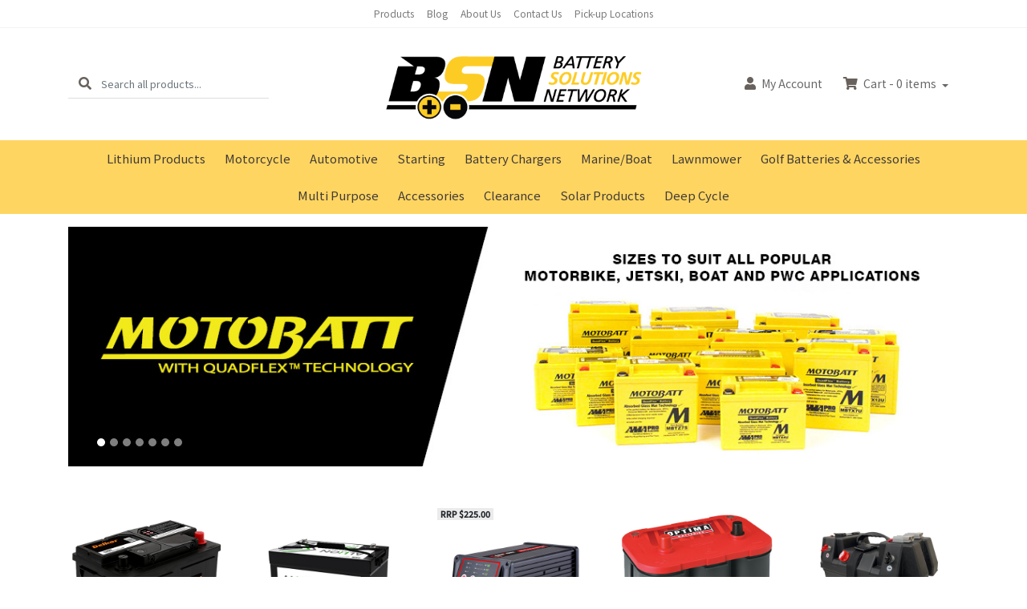

--- FILE ---
content_type: text/html; charset=utf-8
request_url: https://www.batterysolutionsnetwork.com.au/
body_size: 12242
content:
<!DOCTYPE html>
<html lang="en">
<head itemscope itemtype="http://schema.org/WebSite">
	<meta http-equiv="Content-Type" content="text/html; charset=utf-8"/>
<meta http-equiv="x-ua-compatible" content="ie=edge">
<meta name="keywords" content="Home"/>
<meta name="description" content="Buy batteries online. Find Car batteries, Motorcycle batteries, Deep cycle batteries for caravan, RV, Marine batteries &amp; More at affordable prices. Free AU shipping. "/>
<meta name="viewport" content="width=device-width, initial-scale=1, shrink-to-fit=no">
<meta name="csrf-token" content="47839349374755c3f185ba3792121e052e31694d,8488d47193e7550ffe2280bc3979e47e51093c53,1769624005"/>
<meta property="og:image" content="https://www.batterysolutionsnetwork.com.au/assets/website_logo.png"/>
<meta property="og:title" content="BSN - Buy batteries online: Car, Truck, Motorcycle, Deep cycle batteries &amp; More"/>
<meta property="og:site_name" content="BSN"/>
<meta property="og:type" content="website"/>
<meta property="og:url" content="https://www.batterysolutionsnetwork.com.au/"/>
<meta property="og:description" content="Buy batteries online. Find Car batteries, Motorcycle batteries, Deep cycle batteries for caravan, RV, Marine batteries &amp; More at affordable prices. Free AU shipping. "/>
<title itemprop='name'>BSN - Buy batteries online: Car, Truck, Motorcycle, Deep cycle batteries &amp; More</title>
<link rel="canonical" href="https://www.batterysolutionsnetwork.com.au/" itemprop="url"/>
<link rel="shortcut icon" href="/assets/favicon_logo.png?1769490624"/>
<!-- Maropost Assets -->
<link rel="dns-prefetch preconnect" href="//assets.netostatic.com">
<link rel="dns-prefetch" href="//use.fontawesome.com">
<link rel="dns-prefetch" href="//google-analytics.com">
<link rel="stylesheet" type="text/css" href="https://use.fontawesome.com/releases/v5.7.2/css/all.css" media="all"/>
<link rel="stylesheet" type="text/css" href="https://cdn.neto.com.au/assets/neto-cdn/jquery_ui/1.12.1/jquery-ui.min.css" media="all"/>
<!--[if lte IE 8]>
	<script type="text/javascript" src="https://cdn.neto.com.au/assets/neto-cdn/html5shiv/3.7.0/html5shiv.js"></script>
	<script type="text/javascript" src="https://cdn.neto.com.au/assets/neto-cdn/respond.js/1.3.0/respond.min.js"></script>
<![endif]-->
<!-- Begin: Script 100 -->
<!-- Google Tag Manager --> 
<script>(function(w,d,s,l,i){w[l]=w[l]||[];w[l].push({'gtm.start':
new Date().getTime(),event:'gtm.js'});var f=d.getElementsByTagName(s)[0],
j=d.createElement(s),dl=l!='dataLayer'?'&l='+l:'';j.async=true;j.src=
'https://www.googletagmanager.com/gtm.js?id='+i+dl;f.parentNode.insertBefore(j,f);
})(window,document,'script','dataLayer','GTM-TN3JC6F');</script>
<!-- End Google Tag Manager -->

<!-- Global site tag (gtag.js) - Google Ads: 1049122630 -->
<script async src="https://www.googletagmanager.com/gtag/js?id=AW-1049122630"></script>
<script>
  window.dataLayer = window.dataLayer || [];
  function gtag(){dataLayer.push(arguments);}
  gtag('js', new Date());

  gtag('config', 'AW-1049122630');
</script>

<!-- End: Script 100 -->
<!-- Begin: Script 105 -->
<!-- Global site tag (gtag.js) - Google Analytics -->
<script async src="https://www.googletagmanager.com/gtag/js?id=G-54VVLZY2TF"></script>
<script>
  window.dataLayer = window.dataLayer || [];
  function gtag(){dataLayer.push(arguments);}
  gtag('js', new Date());
    gtag('config', 'G-54VVLZY2TF', {
      send_page_view: false
    });
</script>
<!-- End: Script 105 -->


	<link rel="preload" href="/assets/themes/omgpets/css/app.css?1769490624" as="style">
	<link rel="preload" href="/assets/themes/omgpets/css/style.css?1769490624" as="style">
	<link class="theme-selector" rel="stylesheet" href="/assets/themes/omgpets/css/app.css?1769490624" media="all"/>
	<link rel="stylesheet" href="/assets/themes/omgpets/css/style.css?1769490624" media="all"/>
</head>

<body id="n_home" class="n_omgpets">
<a href="#main-content" class="sr-only sr-only-focusable">Skip to main content</a>

<header class="mb-lg-3">
	<section class="header-topbar d-none d-md-block">
					<div class="container">
						<div class="row">
							<div class="col-12">
								<nav class="navbar navbar-default navbar-small navbar-expand-md p-0 text-center" role="navigation" aria-label="Main Menu">
									<div class="collapse navbar-collapse navbar-responsive-collapse">
										<ul class="navbar-nav justify-content-center"><li class="">
												<a href="/products/" class="nav-link ">Products</a>
												</li><li class="">
												<a href="/blog/" class="nav-link ">Blog</a>
												</li><li class="">
												<a href="/about-us/" class="nav-link ">About Us</a>
												</li><li class="">
												<a href="/form/contact-us/" class="nav-link ">Contact Us</a>
												</li><li class="">
												<a href="/store-finder/" class="nav-link ">Pick-up Locations</a>
												</li></ul>
									</div>
								</nav>
							</div>
						</div>
					</div>
				</section>
	<section class="container py-3" aria-label="Header container">
		<div class="row align-items-center">
			<div class="d-none d-lg-block col-lg-4">
				<div class="header-search pt-2 pt-md-0">
					<form name="productsearch" method="get" action="/" role="search" aria-label="Product search">
						<input type="hidden" name="rf" value="kw"/>
						<div class="input-group">
							<div class="input-group-prepend">
								<button type="submit" value="Search" class="btn btn-header" aria-label="Search site"><i class="fa fa-search" aria-hidden="true"></i></button>
							</div>
							<input class="form-control ajax_search border-0 pl-0" value="" id="name_search" autocomplete="off" name="kw" type="search" aria-label="Input search" placeholder="Search all products..."/>
						</div>
					</form>
				</div>
			</div>
			<div class="d-block d-lg-none col-3">
				<button class="navbar-toggler btn btn-header" type="button" data-toggle="collapse" data-target="#navbarMainMenu" aria-controls="navbarMainMenu" aria-expanded="false" aria-label="Toggle navigation">
					<i class="fa fa-bars fa-lg" aria-hidden="true"></i>
				</button>
			</div>
			<div class="col-6 col-sm-6 col-lg-4 wrapper-logo text-center">
				<a href="https://www.batterysolutionsnetwork.com.au" title="BSN">
					<img class="logo" src="/assets/website_logo.png?1769490624" alt="BSN logo"/>
				</a>
			</div>
			<div class="d-block d-lg-none col-3 text-right">
				<a class="navbar-toggler btn btn-header" href="https://www.batterysolutionsnetwork.com.au/_mycart?tkn=cart&ts=1769624005172478" aria-label="Shopping cart">
					<i class="fa fa-shopping-cart fa-lg pl-0" aria-hidden="true"></i>
					<span class="cart-count" rel="a2c_item_count">0</span>
				</a>
			</div>
			<div class="d-none d-lg-flex col-lg-4 justify-content-end">
				<a href="https://www.batterysolutionsnetwork.com.au/_myacct" role="button" class="btn btn-header" aria-label="Account"><i class="fa fa-user mr-1"></i> <span class="d-none d-lg-inline">My </span> Account</a>
				<div id="header-cart">
					<button type="button" class="btn btn-header dropdown-toggle" data-toggle="dropdown" aria-haspopup="true" aria-expanded="false" aria-label="Shopping cart dropdown">
						<i class="fa fa-shopping-cart mr-1" aria-hidden="true"></i> Cart - <span rel="a2c_item_count" class="cart-count">0</span> items
					</button>
					<ul class="dropdown-menu dropdown-menu-right float-right">
						<li class="box" id="neto-dropdown">
							<div class="body" id="cartcontents"></div>
							<div class="footer"></div>
						</li>
					</ul>
				</div>
			</div>
		</div>
	</section>
	<section class="header-menu">
		<nav class="container navbar navbar-expand-lg py-0">
			<div class="collapse navbar-collapse" id="navbarMainMenu">
				<div class="header-search d-block d-lg-none mb-2">
					<form name="productsearch" method="get" action="/" role="search" aria-label="Product search">
						<input type="hidden" name="rf" value="kw"/>
						<div class="input-group">
							<div class="input-group-prepend">
								<button type="submit" value="Search" class="btn btn-dark" aria-label="Search site"><i class="fa fa-search" aria-hidden="true"></i></button>
							</div>
							<input class="form-control ajax_search" value="" id="name_search" autocomplete="off" name="kw" type="search" aria-label="Input search" placeholder="Search all products..."/>
						</div>
					</form>
				</div>

				<ul class="lvl1 navbar-desktop navbar-nav navbar-default flex-wrap d-none d-lg-flex justify-content-center" role="navigation" aria-label="Main menu"><li class="nav-item">
									<a href="https://www.batterysolutionsnetwork.com.au/lithium/" class="nav-link">Lithium Products</a>
								</li>
							<li class="nav-item">
									<a href="https://www.batterysolutionsnetwork.com.au/motorcycle/" class="nav-link">Motorcycle</a>
								</li>
							<li class="nav-item">
									<a href="https://www.batterysolutionsnetwork.com.au/automotive/" class="nav-link">Automotive</a>
								</li>
							<li class="nav-item">
									<a href="https://www.batterysolutionsnetwork.com.au/starting/" class="nav-link">Starting</a>
								</li>
							<li class="nav-item">
									<a href="https://www.batterysolutionsnetwork.com.au/charger/" class="nav-link">Battery Chargers</a>
								</li>
							<li class="nav-item">
									<a href="https://www.batterysolutionsnetwork.com.au/marine-boat-batteries/" class="nav-link">Marine/Boat</a>
								</li>
							<li class="nav-item">
									<a href="https://www.batterysolutionsnetwork.com.au/lawnmower-batteries/" class="nav-link">Lawnmower</a>
								</li>
							<li class="nav-item">
									<a href="https://www.batterysolutionsnetwork.com.au/golf-batteries-accessories/" class="nav-link">Golf Batteries & Accessories</a>
								</li>
							<li class="nav-item">
									<a href="https://www.batterysolutionsnetwork.com.au/multi-purpose/" class="nav-link">Multi Purpose</a>
								</li>
							<li class="nav-item">
									<a href="https://www.batterysolutionsnetwork.com.au/accessory/" class="nav-link">Accessories </a>
								</li>
							<li class="nav-item">
									<a href="https://www.batterysolutionsnetwork.com.au/clearance/" class="nav-link">Clearance</a>
								</li>
							<li class="nav-item">
									<a href="https://www.batterysolutionsnetwork.com.au/solar/" class="nav-link">Solar Products</a>
								</li>
							<li class="nav-item">
									<a href="https://www.batterysolutionsnetwork.com.au/deep-cycle/" class="nav-link">Deep Cycle</a>
								</li>
							</ul>
				<ul class="lvl1 navbar-mobile navbar-nav navbar-default flex-wrap d-lg-none" role="navigation" aria-label="Main menu"><li class="nav-item">
									<a href="https://www.batterysolutionsnetwork.com.au/lithium/" class="nav-link">Lithium Products</a>
								</li>
							<li class="nav-item">
									<a href="https://www.batterysolutionsnetwork.com.au/motorcycle/" class="nav-link">Motorcycle</a>
								</li>
							<li class="nav-item">
									<a href="https://www.batterysolutionsnetwork.com.au/automotive/" class="nav-link">Automotive</a>
								</li>
							<li class="nav-item">
									<a href="https://www.batterysolutionsnetwork.com.au/starting/" class="nav-link">Starting</a>
								</li>
							<li class="nav-item">
									<a href="https://www.batterysolutionsnetwork.com.au/charger/" class="nav-link">Battery Chargers</a>
								</li>
							<li class="nav-item">
									<a href="https://www.batterysolutionsnetwork.com.au/marine-boat-batteries/" class="nav-link">Marine/Boat</a>
								</li>
							<li class="nav-item">
									<a href="https://www.batterysolutionsnetwork.com.au/lawnmower-batteries/" class="nav-link">Lawnmower</a>
								</li>
							<li class="nav-item">
									<a href="https://www.batterysolutionsnetwork.com.au/golf-batteries-accessories/" class="nav-link">Golf Batteries & Accessories</a>
								</li>
							<li class="nav-item">
									<a href="https://www.batterysolutionsnetwork.com.au/multi-purpose/" class="nav-link">Multi Purpose</a>
								</li>
							<li class="nav-item">
									<a href="https://www.batterysolutionsnetwork.com.au/accessory/" class="nav-link">Accessories </a>
								</li>
							<li class="nav-item">
									<a href="https://www.batterysolutionsnetwork.com.au/clearance/" class="nav-link">Clearance</a>
								</li>
							<li class="nav-item">
									<a href="https://www.batterysolutionsnetwork.com.au/solar/" class="nav-link">Solar Products</a>
								</li>
							<li class="nav-item">
									<a href="https://www.batterysolutionsnetwork.com.au/deep-cycle/" class="nav-link">Deep Cycle</a>
								</li>
							</ul>
				</div>
		</nav>
	</section>
</header>
<div id="main-content" class="container" role="main">
	<div class="row"><div class="col-12">
	<section id="homepageCarousel" class="mb-5 carousel slide" data-ride="carousel" aria-label="Banner images">
					<div class="carousel-inner"><div id="0" class="carousel-item active">
	<a href="/brand/motobatt/">
		<img src="/assets/marketing/63.jpg?1586242515" class="d-block w-100" alt="" />
		</a>
</div>

<div id="1" class="carousel-item ">
	<a href="/brand/optima/">
		<img src="/assets/marketing/64.jpg?1586242551" class="d-block w-100" alt="" />
		</a>
</div>

<div id="2" class="carousel-item ">
	<a href="/brand/predator-agm/">
		<img src="/assets/marketing/66.jpg?1586242874" class="d-block w-100" alt="" />
		</a>
</div>

<div id="3" class="carousel-item ">
	<a href="/brand/predator-motorcycle/">
		<img src="/assets/marketing/68.jpg?1586242997" class="d-block w-100" alt="" />
		</a>
</div>

<div id="4" class="carousel-item ">
	<a href="/lithium/">
		<img src="/assets/marketing/69.jpg?1626071784" class="d-block w-100" alt="" />
		</a>
</div>

<div id="5" class="carousel-item ">
	<a href="/starting/">
		<img src="/assets/marketing/76.jpg?1685668250" class="d-block w-100" alt="" />
		</a>
</div>

<div id="6" class="carousel-item ">
	<a href="/brand/ozcharge/">
		<img src="/assets/marketing/78.jpg?1768279156" class="d-block w-100" alt="" />
		</a>
</div>

</div>
					<ol class="carousel-indicators">
							<li data-target="#homepageCarousel" data-slide-to="0" class="active"></li><li data-target="#homepageCarousel" data-slide-to="1" ></li><li data-target="#homepageCarousel" data-slide-to="2" ></li><li data-target="#homepageCarousel" data-slide-to="3" ></li><li data-target="#homepageCarousel" data-slide-to="4" ></li><li data-target="#homepageCarousel" data-slide-to="5" ></li><li data-target="#homepageCarousel" data-slide-to="6" ></li>
						</ol>
					</section>

		<h2 class="sr-only">Featured products</h2>
				<section class="row products-row" aria-label="Featured Products"><article class="col-6 col-lg-4 col-xl-3 pb-4" role="article" aria-label="Product thumbnail">
	<div class="card thumbnail grid card-body" itemscope itemtype="http://schema.org/Product">
		<meta itemprop="brand" content="Delkor"/>
		<meta itemprop="mpn" content="57030"/>
		<div class="thumbnail-image mb-2">
			<img src="/assets/thumbL/57030.png?20250220141708" itemprop="image" class="product-image img-fluid" alt="Delkor 57030 Calcium Battery DIN66" rel="itmimg57030">
			<!-- Purchase Logic -->
			<div class="d-none d-xl-block">
				<form class="form-inline buying-options">
					<input type="hidden" id="skuqhUSP57030" name="skuqhUSP57030" value="57030">
					<input type="hidden" id="modelqhUSP57030" name="modelqhUSP57030" value="Delkor 57030 Calcium Battery DIN66">
					<input type="hidden" id="thumbqhUSP57030" name="thumbqhUSP57030" value="/assets/thumb/57030.png?20250220141708">
					<input type="hidden" id="qtyqhUSP57030" name="qtyqhUSP57030" value="1" class="input-tiny">
					<button type="button" title="Add Delkor 57030 Calcium Battery DIN66 to Cart" class="addtocart btn-primary btn btn-block btn-loads" rel="qhUSP57030" data-loading-text="<i class='fa fa-spinner fa-spin' style='font-size: 14px'></i>">Add to Cart</button>
					</form>
			
			</div>
		</div>
		<p class="card-title h4" itemprop="name"><a href="https://www.batterysolutionsnetwork.com.au/delkor-57030-calcium-battery-din66">Delkor 57030 Calcium Battery DIN66</a></p>
		<p class="price mb-0" itemprop="offers" itemscope itemtype="http://schema.org/Offer" aria-label="Delkor 57030 Calcium Battery DIN66 price">
			<span itemprop="price" content="242.95">$242.95</span>
			<meta itemprop="priceCurrency" content="AUD">
		</p>
		<div class="d-xl-none mt-2">
			<form class="form-inline buying-options">
					<input type="hidden" id="skuqhUSP57030" name="skuqhUSP57030" value="57030">
					<input type="hidden" id="modelqhUSP57030" name="modelqhUSP57030" value="Delkor 57030 Calcium Battery DIN66">
					<input type="hidden" id="thumbqhUSP57030" name="thumbqhUSP57030" value="/assets/thumb/57030.png?20250220141708">
					<input type="hidden" id="qtyqhUSP57030" name="qtyqhUSP57030" value="1" class="input-tiny">
					<button type="button" title="Add Delkor 57030 Calcium Battery DIN66 to Cart" class="addtocart btn-primary btn btn-block btn-loads" rel="qhUSP57030" data-loading-text="<i class='fa fa-spinner fa-spin' style='font-size: 14px'></i>">Add to Cart</button>
					</form>
			
		</div>
		<!-- Begin: Script 105 -->
<div
    class="ga4-product"
    data-id="57030"
    data-name="Delkor 57030 Calcium Battery DIN66"
    data-index="1"
    data-listname="Home"
    data-affiliation="BSN"
    data-brand="Delkor"
    data-category="Home"
    data-price="242.95"
    data-currency="AUD"
    data-url="https://www.batterysolutionsnetwork.com.au/delkor-57030-calcium-battery-din66"
>
</div>
<!-- End: Script 105 -->
<!-- /Purchase Logic -->
		<div class="savings-container">
			</div>
	</div>
</article>
<article class="col-6 col-lg-4 col-xl-3 pb-4" role="article" aria-label="Product thumbnail">
	<div class="card thumbnail grid card-body" itemscope itemtype="http://schema.org/Product">
		<meta itemprop="brand" content="ALLiON"/>
		<meta itemprop="mpn" content="AL12105BT"/>
		<div class="thumbnail-image mb-2">
			<img src="/assets/thumbL/AL12105BT.jpg?20210505145430" itemprop="image" class="product-image img-fluid" alt="Lithium 105Ah 12V LiFePo4 ALLiON Battery  - AL12105BT" rel="itmimgAL12105BT">
			<!-- Purchase Logic -->
			<div class="d-none d-xl-block">
				<form class="form-inline buying-options">
					<input type="hidden" id="skuKbsKVAL12105BT" name="skuKbsKVAL12105BT" value="AL12105BT">
					<input type="hidden" id="modelKbsKVAL12105BT" name="modelKbsKVAL12105BT" value="Lithium 105Ah 12V LiFePo4 ALLiON Battery  - AL12105BT">
					<input type="hidden" id="thumbKbsKVAL12105BT" name="thumbKbsKVAL12105BT" value="/assets/thumb/AL12105BT.jpg?20210505145430">
					<input type="hidden" id="qtyKbsKVAL12105BT" name="qtyKbsKVAL12105BT" value="1" class="input-tiny">
					<button type="button" title="Add Lithium 105Ah 12V LiFePo4 ALLiON Battery  - AL12105BT to Cart" class="addtocart btn-primary btn btn-block btn-loads" rel="KbsKVAL12105BT" data-loading-text="<i class='fa fa-spinner fa-spin' style='font-size: 14px'></i>">Add to Cart</button>
					</form>
			
			</div>
		</div>
		<p class="card-title h4" itemprop="name"><a href="https://www.batterysolutionsnetwork.com.au/allion-12v-105ah-lifepo4-battery-al12105bt">Lithium 105Ah 12V LiFePo4 ALLiON Battery  - AL12105BT</a></p>
		<p class="price mb-0" itemprop="offers" itemscope itemtype="http://schema.org/Offer" aria-label="Lithium 105Ah 12V LiFePo4 ALLiON Battery  - AL12105BT price">
			<span itemprop="price" content="1294.31">$1,294.31</span>
			<meta itemprop="priceCurrency" content="AUD">
		</p>
		<div class="d-xl-none mt-2">
			<form class="form-inline buying-options">
					<input type="hidden" id="skuKbsKVAL12105BT" name="skuKbsKVAL12105BT" value="AL12105BT">
					<input type="hidden" id="modelKbsKVAL12105BT" name="modelKbsKVAL12105BT" value="Lithium 105Ah 12V LiFePo4 ALLiON Battery  - AL12105BT">
					<input type="hidden" id="thumbKbsKVAL12105BT" name="thumbKbsKVAL12105BT" value="/assets/thumb/AL12105BT.jpg?20210505145430">
					<input type="hidden" id="qtyKbsKVAL12105BT" name="qtyKbsKVAL12105BT" value="1" class="input-tiny">
					<button type="button" title="Add Lithium 105Ah 12V LiFePo4 ALLiON Battery  - AL12105BT to Cart" class="addtocart btn-primary btn btn-block btn-loads" rel="KbsKVAL12105BT" data-loading-text="<i class='fa fa-spinner fa-spin' style='font-size: 14px'></i>">Add to Cart</button>
					</form>
			
		</div>
		<!-- Begin: Script 105 -->
<div
    class="ga4-product"
    data-id="AL12105BT"
    data-name="Lithium 105Ah 12V LiFePo4 ALLiON Battery  - AL12105BT"
    data-index="1"
    data-listname=""
    data-affiliation="BSN"
    data-brand="ALLiON"
    data-category=""
    data-price="1294.31"
    data-currency="AUD"
    data-url="https://www.batterysolutionsnetwork.com.au/allion-12v-105ah-lifepo4-battery-al12105bt"
>
</div>
<!-- End: Script 105 -->
<!-- /Purchase Logic -->
		<div class="savings-container">
			</div>
	</div>
</article>
<article class="col-6 col-lg-4 col-xl-3 pb-4" role="article" aria-label="Product thumbnail">
	<div class="card thumbnail grid card-body" itemscope itemtype="http://schema.org/Product">
		<meta itemprop="brand" content="HardCore"/>
		<meta itemprop="mpn" content="SX2000"/>
		<div class="thumbnail-image mb-2">
			<img src="/assets/thumbL/SX2000.jpg?20200612030625" itemprop="image" class="product-image img-fluid" alt="Hardcore SX2000 20A Battery Charger" rel="itmimgSX2000">
			<!-- Purchase Logic -->
			<div class="d-none d-xl-block">
				<form class="form-inline buying-options">
					<input type="hidden" id="skuYmwSbSX2000" name="skuYmwSbSX2000" value="SX2000">
					<input type="hidden" id="modelYmwSbSX2000" name="modelYmwSbSX2000" value="Hardcore SX2000 20A Battery Charger">
					<input type="hidden" id="thumbYmwSbSX2000" name="thumbYmwSbSX2000" value="/assets/thumb/SX2000.jpg?20200612030625">
					<input type="hidden" id="qtyYmwSbSX2000" name="qtyYmwSbSX2000" value="1" class="input-tiny">
					<button type="button" title="Add Hardcore SX2000 20A Battery Charger to Cart" class="addtocart btn-primary btn btn-block btn-loads" rel="YmwSbSX2000" data-loading-text="<i class='fa fa-spinner fa-spin' style='font-size: 14px'></i>">Add to Cart</button>
					</form>
			
			</div>
		</div>
		<p class="card-title h4" itemprop="name"><a href="https://www.batterysolutionsnetwork.com.au/hardcore-sx2000-20a-battery-charger">Hardcore SX2000 20A Battery Charger</a></p>
		<p class="price mb-0" itemprop="offers" itemscope itemtype="http://schema.org/Offer" aria-label="Hardcore SX2000 20A Battery Charger price">
			<span itemprop="price" content="180">$180.00</span>
			<meta itemprop="priceCurrency" content="AUD">
		</p>
		<div class="d-xl-none mt-2">
			<form class="form-inline buying-options">
					<input type="hidden" id="skuYmwSbSX2000" name="skuYmwSbSX2000" value="SX2000">
					<input type="hidden" id="modelYmwSbSX2000" name="modelYmwSbSX2000" value="Hardcore SX2000 20A Battery Charger">
					<input type="hidden" id="thumbYmwSbSX2000" name="thumbYmwSbSX2000" value="/assets/thumb/SX2000.jpg?20200612030625">
					<input type="hidden" id="qtyYmwSbSX2000" name="qtyYmwSbSX2000" value="1" class="input-tiny">
					<button type="button" title="Add Hardcore SX2000 20A Battery Charger to Cart" class="addtocart btn-primary btn btn-block btn-loads" rel="YmwSbSX2000" data-loading-text="<i class='fa fa-spinner fa-spin' style='font-size: 14px'></i>">Add to Cart</button>
					</form>
			
		</div>
		<!-- Begin: Script 105 -->
<div
    class="ga4-product"
    data-id="SX2000"
    data-name="Hardcore SX2000 20A Battery Charger"
    data-index="3"
    data-listname="Home"
    data-affiliation="BSN"
    data-brand="HardCore"
    data-category="Home"
    data-price="180"
    data-currency="AUD"
    data-url="https://www.batterysolutionsnetwork.com.au/hardcore-sx2000-20a-battery-charger"
>
</div>
<!-- End: Script 105 -->
<!-- /Purchase Logic -->
		<div class="savings-container">
			<span class="badge badge-secondary">RRP $225.00</span>
			</div>
	</div>
</article>
<article class="col-6 col-lg-4 col-xl-3 pb-4" role="article" aria-label="Product thumbnail">
	<div class="card thumbnail grid card-body" itemscope itemtype="http://schema.org/Product">
		<meta itemprop="brand" content="Optima"/>
		<meta itemprop="mpn" content="8002-250"/>
		<div class="thumbnail-image mb-2">
			<img src="/assets/thumbL/8002-250.jpg?20210210091321" itemprop="image" class="product-image img-fluid" alt="Optima 34 Redtop Starting Battery - 8002-250" rel="itmimg8002-250">
			<!-- Purchase Logic -->
			<div class="d-none d-xl-block">
				<form class="form-inline buying-options">
					<input type="hidden" id="skudZZrq8002-250" name="skudZZrq8002-250" value="8002-250">
					<input type="hidden" id="modeldZZrq8002-250" name="modeldZZrq8002-250" value="Optima 34 Redtop Starting Battery - 8002-250">
					<input type="hidden" id="thumbdZZrq8002-250" name="thumbdZZrq8002-250" value="/assets/thumb/8002-250.jpg?20210210091321">
					<input type="hidden" id="qtydZZrq8002-250" name="qtydZZrq8002-250" value="1" class="input-tiny">
					<button type="button" title="Add Optima 34 Redtop Starting Battery - 8002-250 to Cart" class="addtocart btn-primary btn btn-block btn-loads" rel="dZZrq8002-250" data-loading-text="<i class='fa fa-spinner fa-spin' style='font-size: 14px'></i>">Add to Cart</button>
					</form>
			
			</div>
		</div>
		<p class="card-title h4" itemprop="name"><a href="https://www.batterysolutionsnetwork.com.au/optima-34-redtop-starting-battery-8002-250">Optima 34 Redtop Starting Battery - 8002-250</a></p>
		<p class="price mb-0" itemprop="offers" itemscope itemtype="http://schema.org/Offer" aria-label="Optima 34 Redtop Starting Battery - 8002-250 price">
			<span itemprop="price" content="437.48">$437.48</span>
			<meta itemprop="priceCurrency" content="AUD">
		</p>
		<div class="d-xl-none mt-2">
			<form class="form-inline buying-options">
					<input type="hidden" id="skudZZrq8002-250" name="skudZZrq8002-250" value="8002-250">
					<input type="hidden" id="modeldZZrq8002-250" name="modeldZZrq8002-250" value="Optima 34 Redtop Starting Battery - 8002-250">
					<input type="hidden" id="thumbdZZrq8002-250" name="thumbdZZrq8002-250" value="/assets/thumb/8002-250.jpg?20210210091321">
					<input type="hidden" id="qtydZZrq8002-250" name="qtydZZrq8002-250" value="1" class="input-tiny">
					<button type="button" title="Add Optima 34 Redtop Starting Battery - 8002-250 to Cart" class="addtocart btn-primary btn btn-block btn-loads" rel="dZZrq8002-250" data-loading-text="<i class='fa fa-spinner fa-spin' style='font-size: 14px'></i>">Add to Cart</button>
					</form>
			
		</div>
		<!-- Begin: Script 105 -->
<div
    class="ga4-product"
    data-id="8002-250"
    data-name="Optima 34 Redtop Starting Battery - 8002-250"
    data-index="16"
    data-listname="Starting"
    data-affiliation="BSN"
    data-brand="Optima"
    data-category="Starting"
    data-price="437.48"
    data-currency="AUD"
    data-url="https://www.batterysolutionsnetwork.com.au/optima-34-redtop-starting-battery-8002-250"
>
</div>
<!-- End: Script 105 -->
<!-- /Purchase Logic -->
		<div class="savings-container">
			</div>
	</div>
</article>
<article class="col-6 col-lg-4 col-xl-3 pb-4" role="article" aria-label="Product thumbnail">
	<div class="card thumbnail grid card-body" itemscope itemtype="http://schema.org/Product">
		<meta itemprop="brand" content="Redmax"/>
		<meta itemprop="mpn" content="RM9013-A"/>
		<div class="thumbnail-image mb-2">
			<img src="/assets/thumbL/RM9013-A.png?20250327150327" itemprop="image" class="product-image img-fluid" alt="REDMAX Power Boss RM9013-A" rel="itmimgRM9013-A">
			<!-- Purchase Logic -->
			<div class="d-none d-xl-block">
				<form class="form-inline buying-options">
					<input type="hidden" id="sku4ZE50RM9013-A" name="sku4ZE50RM9013-A" value="RM9013-A">
					<input type="hidden" id="model4ZE50RM9013-A" name="model4ZE50RM9013-A" value="REDMAX Power Boss RM9013-A">
					<input type="hidden" id="thumb4ZE50RM9013-A" name="thumb4ZE50RM9013-A" value="/assets/thumb/RM9013-A.png?20250327150327">
					<input type="hidden" id="qty4ZE50RM9013-A" name="qty4ZE50RM9013-A" value="1" class="input-tiny">
					<button type="button" title="Add REDMAX Power Boss RM9013-A to Cart" class="addtocart btn-primary btn btn-block btn-loads" rel="4ZE50RM9013-A" data-loading-text="<i class='fa fa-spinner fa-spin' style='font-size: 14px'></i>">Add to Cart</button>
					</form>
			
			</div>
		</div>
		<p class="card-title h4" itemprop="name"><a href="https://www.batterysolutionsnetwork.com.au/redmax-power-boss-rm9013-a">REDMAX Power Boss RM9013-A</a></p>
		<p class="price mb-0" itemprop="offers" itemscope itemtype="http://schema.org/Offer" aria-label="REDMAX Power Boss RM9013-A price">
			<span itemprop="price" content="190">$190.00</span>
			<meta itemprop="priceCurrency" content="AUD">
		</p>
		<div class="d-xl-none mt-2">
			<form class="form-inline buying-options">
					<input type="hidden" id="sku4ZE50RM9013-A" name="sku4ZE50RM9013-A" value="RM9013-A">
					<input type="hidden" id="model4ZE50RM9013-A" name="model4ZE50RM9013-A" value="REDMAX Power Boss RM9013-A">
					<input type="hidden" id="thumb4ZE50RM9013-A" name="thumb4ZE50RM9013-A" value="/assets/thumb/RM9013-A.png?20250327150327">
					<input type="hidden" id="qty4ZE50RM9013-A" name="qty4ZE50RM9013-A" value="1" class="input-tiny">
					<button type="button" title="Add REDMAX Power Boss RM9013-A to Cart" class="addtocart btn-primary btn btn-block btn-loads" rel="4ZE50RM9013-A" data-loading-text="<i class='fa fa-spinner fa-spin' style='font-size: 14px'></i>">Add to Cart</button>
					</form>
			
		</div>
		<!-- Begin: Script 105 -->
<div
    class="ga4-product"
    data-id="RM9013-A"
    data-name="REDMAX Power Boss RM9013-A"
    data-index="5"
    data-listname="Home"
    data-affiliation="BSN"
    data-brand="Redmax"
    data-category="Home"
    data-price="190"
    data-currency="AUD"
    data-url="https://www.batterysolutionsnetwork.com.au/redmax-power-boss-rm9013-a"
>
</div>
<!-- End: Script 105 -->
<!-- /Purchase Logic -->
		<div class="savings-container">
			</div>
	</div>
</article>
<article class="col-6 col-lg-4 col-xl-3 pb-4" role="article" aria-label="Product thumbnail">
	<div class="card thumbnail grid card-body" itemscope itemtype="http://schema.org/Product">
		<meta itemprop="brand" content="Delkor"/>
		<meta itemprop="mpn" content="M24"/>
		<div class="thumbnail-image mb-2">
			<img src="/assets/thumbL/M24.png?20250220142522" itemprop="image" class="product-image img-fluid" alt="Marine battery M24 Delkor 82Ah" rel="itmimgM24">
			<!-- Purchase Logic -->
			<div class="d-none d-xl-block">
				<form class="form-inline buying-options">
					<input type="hidden" id="skuGzNtIM24" name="skuGzNtIM24" value="M24">
					<input type="hidden" id="modelGzNtIM24" name="modelGzNtIM24" value="Marine battery M24 Delkor 82Ah">
					<input type="hidden" id="thumbGzNtIM24" name="thumbGzNtIM24" value="/assets/thumb/M24.png?20250220142522">
					<input type="hidden" id="qtyGzNtIM24" name="qtyGzNtIM24" value="1" class="input-tiny">
					<button type="button" title="Add Marine battery M24 Delkor 82Ah to Cart" class="addtocart btn-primary btn btn-block btn-loads" rel="GzNtIM24" data-loading-text="<i class='fa fa-spinner fa-spin' style='font-size: 14px'></i>">Add to Cart</button>
					</form>
			
			</div>
		</div>
		<p class="card-title h4" itemprop="name"><a href="https://www.batterysolutionsnetwork.com.au/marine-battery-m24-delkor-82ah">Marine battery M24 Delkor 82Ah</a></p>
		<p class="price mb-0" itemprop="offers" itemscope itemtype="http://schema.org/Offer" aria-label="Marine battery M24 Delkor 82Ah price">
			<span itemprop="price" content="264.1">$264.10</span>
			<meta itemprop="priceCurrency" content="AUD">
		</p>
		<div class="d-xl-none mt-2">
			<form class="form-inline buying-options">
					<input type="hidden" id="skuGzNtIM24" name="skuGzNtIM24" value="M24">
					<input type="hidden" id="modelGzNtIM24" name="modelGzNtIM24" value="Marine battery M24 Delkor 82Ah">
					<input type="hidden" id="thumbGzNtIM24" name="thumbGzNtIM24" value="/assets/thumb/M24.png?20250220142522">
					<input type="hidden" id="qtyGzNtIM24" name="qtyGzNtIM24" value="1" class="input-tiny">
					<button type="button" title="Add Marine battery M24 Delkor 82Ah to Cart" class="addtocart btn-primary btn btn-block btn-loads" rel="GzNtIM24" data-loading-text="<i class='fa fa-spinner fa-spin' style='font-size: 14px'></i>">Add to Cart</button>
					</form>
			
		</div>
		<!-- Begin: Script 105 -->
<div
    class="ga4-product"
    data-id="M24"
    data-name="Marine battery M24 Delkor 82Ah"
    data-index="4"
    data-listname="Automotive"
    data-affiliation="BSN"
    data-brand="Delkor"
    data-category="Automotive"
    data-price="264.1"
    data-currency="AUD"
    data-url="https://www.batterysolutionsnetwork.com.au/marine-battery-m24-delkor-82ah"
>
</div>
<!-- End: Script 105 -->
<!-- /Purchase Logic -->
		<div class="savings-container">
			<span class="badge badge-secondary">RRP $293.44</span>
			</div>
	</div>
</article>
<article class="col-6 col-lg-4 col-xl-3 pb-4" role="article" aria-label="Product thumbnail">
	<div class="card thumbnail grid card-body" itemscope itemtype="http://schema.org/Product">
		<meta itemprop="brand" content="OzCharge"/>
		<meta itemprop="mpn" content="OC-PRO2500L"/>
		<div class="thumbnail-image mb-2">
			<img src="/assets/thumbL/OC-PRO2500L.png?20220927151206" itemprop="image" class="product-image img-fluid" alt="Lithium Pro Series 12V 25A OzCharge Battery Charger" rel="itmimgOC-PRO2500L">
			<!-- Purchase Logic -->
			<div class="d-none d-xl-block">
				<form class="form-inline buying-options">
					<input type="hidden" id="skuMdarVOC-PRO2500L" name="skuMdarVOC-PRO2500L" value="OC-PRO2500L">
					<input type="hidden" id="modelMdarVOC-PRO2500L" name="modelMdarVOC-PRO2500L" value="Lithium Pro Series 12V 25A OzCharge Battery Charger">
					<input type="hidden" id="thumbMdarVOC-PRO2500L" name="thumbMdarVOC-PRO2500L" value="/assets/thumb/OC-PRO2500L.png?20220927151206">
					<input type="hidden" id="qtyMdarVOC-PRO2500L" name="qtyMdarVOC-PRO2500L" value="1" class="input-tiny">
					<button type="button" title="Add Lithium Pro Series 12V 25A OzCharge Battery Charger to Cart" class="addtocart btn-primary btn btn-block btn-loads" rel="MdarVOC-PRO2500L" data-loading-text="<i class='fa fa-spinner fa-spin' style='font-size: 14px'></i>">Add to Cart</button>
					</form>
			
			</div>
		</div>
		<p class="card-title h4" itemprop="name"><a href="https://www.batterysolutionsnetwork.com.au/ozcharge-pro-series-12v-25a-lithium-battery-charge">Lithium Pro Series 12V 25A OzCharge Battery Charger</a></p>
		<p class="price mb-0" itemprop="offers" itemscope itemtype="http://schema.org/Offer" aria-label="Lithium Pro Series 12V 25A OzCharge Battery Charger price">
			<span itemprop="price" content="439.4">$439.40</span>
			<meta itemprop="priceCurrency" content="AUD">
		</p>
		<div class="d-xl-none mt-2">
			<form class="form-inline buying-options">
					<input type="hidden" id="skuMdarVOC-PRO2500L" name="skuMdarVOC-PRO2500L" value="OC-PRO2500L">
					<input type="hidden" id="modelMdarVOC-PRO2500L" name="modelMdarVOC-PRO2500L" value="Lithium Pro Series 12V 25A OzCharge Battery Charger">
					<input type="hidden" id="thumbMdarVOC-PRO2500L" name="thumbMdarVOC-PRO2500L" value="/assets/thumb/OC-PRO2500L.png?20220927151206">
					<input type="hidden" id="qtyMdarVOC-PRO2500L" name="qtyMdarVOC-PRO2500L" value="1" class="input-tiny">
					<button type="button" title="Add Lithium Pro Series 12V 25A OzCharge Battery Charger to Cart" class="addtocart btn-primary btn btn-block btn-loads" rel="MdarVOC-PRO2500L" data-loading-text="<i class='fa fa-spinner fa-spin' style='font-size: 14px'></i>">Add to Cart</button>
					</form>
			
		</div>
		<!-- Begin: Script 105 -->
<div
    class="ga4-product"
    data-id="OC-PRO2500L"
    data-name="Lithium Pro Series 12V 25A OzCharge Battery Charger"
    data-index="7"
    data-listname="Home"
    data-affiliation="BSN"
    data-brand="OzCharge"
    data-category="Home"
    data-price="439.4"
    data-currency="AUD"
    data-url="https://www.batterysolutionsnetwork.com.au/ozcharge-pro-series-12v-25a-lithium-battery-charge"
>
</div>
<!-- End: Script 105 -->
<!-- /Purchase Logic -->
		<div class="savings-container">
			</div>
	</div>
</article>
<article class="col-6 col-lg-4 col-xl-3 pb-4" role="article" aria-label="Product thumbnail">
	<div class="card thumbnail grid card-body" itemscope itemtype="http://schema.org/Product">
		<meta itemprop="brand" content="Delkor"/>
		<meta itemprop="mpn" content="LN6605901095"/>
		<div class="thumbnail-image mb-2">
			<img src="/assets/thumbL/LN6605901095.png?20250220142418" itemprop="image" class="product-image img-fluid" alt="Delkor LN6 AGM Stop-Start Battery LN6605901095 DIN100" rel="itmimgLN6605901095">
			<!-- Purchase Logic -->
			<div class="d-none d-xl-block">
				<form class="form-inline buying-options">
					<input type="hidden" id="skurVpO0LN6605901095" name="skurVpO0LN6605901095" value="LN6605901095">
					<input type="hidden" id="modelrVpO0LN6605901095" name="modelrVpO0LN6605901095" value="Delkor LN6 AGM Stop-Start Battery LN6605901095 DIN100">
					<input type="hidden" id="thumbrVpO0LN6605901095" name="thumbrVpO0LN6605901095" value="/assets/thumb/LN6605901095.png?20250220142418">
					<input type="hidden" id="qtyrVpO0LN6605901095" name="qtyrVpO0LN6605901095" value="1" class="input-tiny">
					<button type="button" title="Add Delkor LN6 AGM Stop-Start Battery LN6605901095 DIN100 to Cart" class="addtocart btn-primary btn btn-block btn-loads" rel="rVpO0LN6605901095" data-loading-text="<i class='fa fa-spinner fa-spin' style='font-size: 14px'></i>">Add to Cart</button>
					</form>
			
			</div>
		</div>
		<p class="card-title h4" itemprop="name"><a href="https://www.batterysolutionsnetwork.com.au/delkor-ln6-agm-stop-start-battery-ln6605901095-din">Delkor LN6 AGM Stop-Start Battery LN6605901095 DIN100</a></p>
		<p class="price mb-0" itemprop="offers" itemscope itemtype="http://schema.org/Offer" aria-label="Delkor LN6 AGM Stop-Start Battery LN6605901095 DIN100 price">
			<span itemprop="price" content="698.42">$698.42</span>
			<meta itemprop="priceCurrency" content="AUD">
		</p>
		<div class="d-xl-none mt-2">
			<form class="form-inline buying-options">
					<input type="hidden" id="skurVpO0LN6605901095" name="skurVpO0LN6605901095" value="LN6605901095">
					<input type="hidden" id="modelrVpO0LN6605901095" name="modelrVpO0LN6605901095" value="Delkor LN6 AGM Stop-Start Battery LN6605901095 DIN100">
					<input type="hidden" id="thumbrVpO0LN6605901095" name="thumbrVpO0LN6605901095" value="/assets/thumb/LN6605901095.png?20250220142418">
					<input type="hidden" id="qtyrVpO0LN6605901095" name="qtyrVpO0LN6605901095" value="1" class="input-tiny">
					<button type="button" title="Add Delkor LN6 AGM Stop-Start Battery LN6605901095 DIN100 to Cart" class="addtocart btn-primary btn btn-block btn-loads" rel="rVpO0LN6605901095" data-loading-text="<i class='fa fa-spinner fa-spin' style='font-size: 14px'></i>">Add to Cart</button>
					</form>
			
		</div>
		<!-- Begin: Script 105 -->
<div
    class="ga4-product"
    data-id="LN6605901095"
    data-name="Delkor LN6 AGM Stop-Start Battery LN6605901095 DIN100"
    data-index="8"
    data-listname="Home"
    data-affiliation="BSN"
    data-brand="Delkor"
    data-category="Home"
    data-price="698.42"
    data-currency="AUD"
    data-url="https://www.batterysolutionsnetwork.com.au/delkor-ln6-agm-stop-start-battery-ln6605901095-din"
>
</div>
<!-- End: Script 105 -->
<!-- /Purchase Logic -->
		<div class="savings-container">
			</div>
	</div>
</article>
<article class="col-6 col-lg-4 col-xl-3 pb-4" role="article" aria-label="Product thumbnail">
	<div class="card thumbnail grid card-body" itemscope itemtype="http://schema.org/Product">
		<meta itemprop="brand" content="Motobatt"/>
		<meta itemprop="mpn" content="MBTX7U"/>
		<div class="thumbnail-image mb-2">
			<img src="/assets/thumbL/MBTX7U.png?20200612030623" itemprop="image" class="product-image img-fluid" alt="Motobatt Motorcycle Battery MBTX7U" rel="itmimgMBTX7U">
			<!-- Purchase Logic -->
			<div class="d-none d-xl-block">
				<form class="form-inline buying-options">
					<input type="hidden" id="skuE4lgMMBTX7U" name="skuE4lgMMBTX7U" value="MBTX7U">
					<input type="hidden" id="modelE4lgMMBTX7U" name="modelE4lgMMBTX7U" value="Motobatt Motorcycle Battery MBTX7U">
					<input type="hidden" id="thumbE4lgMMBTX7U" name="thumbE4lgMMBTX7U" value="/assets/thumb/MBTX7U.png?20200612030623">
					<input type="hidden" id="qtyE4lgMMBTX7U" name="qtyE4lgMMBTX7U" value="1" class="input-tiny">
					<button type="button" title="Add Motobatt Motorcycle Battery MBTX7U to Cart" class="addtocart btn-primary btn btn-block btn-loads" rel="E4lgMMBTX7U" data-loading-text="<i class='fa fa-spinner fa-spin' style='font-size: 14px'></i>">Add to Cart</button>
					</form>
			
			</div>
		</div>
		<p class="card-title h4" itemprop="name"><a href="https://www.batterysolutionsnetwork.com.au/motobatt-motorcycle-battery-mbtx7u">Motobatt Motorcycle Battery MBTX7U</a></p>
		<p class="price mb-0" itemprop="offers" itemscope itemtype="http://schema.org/Offer" aria-label="Motobatt Motorcycle Battery MBTX7U price">
			<span itemprop="price" content="75.22">$75.22</span>
			<meta itemprop="priceCurrency" content="AUD">
		</p>
		<div class="d-xl-none mt-2">
			<form class="form-inline buying-options">
					<input type="hidden" id="skuE4lgMMBTX7U" name="skuE4lgMMBTX7U" value="MBTX7U">
					<input type="hidden" id="modelE4lgMMBTX7U" name="modelE4lgMMBTX7U" value="Motobatt Motorcycle Battery MBTX7U">
					<input type="hidden" id="thumbE4lgMMBTX7U" name="thumbE4lgMMBTX7U" value="/assets/thumb/MBTX7U.png?20200612030623">
					<input type="hidden" id="qtyE4lgMMBTX7U" name="qtyE4lgMMBTX7U" value="1" class="input-tiny">
					<button type="button" title="Add Motobatt Motorcycle Battery MBTX7U to Cart" class="addtocart btn-primary btn btn-block btn-loads" rel="E4lgMMBTX7U" data-loading-text="<i class='fa fa-spinner fa-spin' style='font-size: 14px'></i>">Add to Cart</button>
					</form>
			
		</div>
		<!-- Begin: Script 105 -->
<div
    class="ga4-product"
    data-id="MBTX7U"
    data-name="Motobatt Motorcycle Battery MBTX7U"
    data-index="9"
    data-listname="Home"
    data-affiliation="BSN"
    data-brand="Motobatt"
    data-category="Home"
    data-price="75.22"
    data-currency="AUD"
    data-url="https://www.batterysolutionsnetwork.com.au/motobatt-motorcycle-battery-mbtx7u"
>
</div>
<!-- End: Script 105 -->
<!-- /Purchase Logic -->
		<div class="savings-container">
			</div>
	</div>
</article>
</section>
	<hr class="mb-5">
		<section id="homepage-content" class="n-responsive-content text-center" aria-label="Main Description"><h1>Stay Charged. Stay Powered with BSN</h1>

<p><span style="font-family: &quot;helvetica neue&quot;, Helvetica, Arial, sans-serif; font-size: 14px;">Battery Solutions Network (BSN) is an Australian owned and operated e-commerce platform that serves all your battery needs. Having wide access to a network of distributors across Australia enables us to supply quality products that go the distance. We carry products from world leading battery brands that are suitable for cars, motorcycles, caravans, boats and a whole range of other applications. </span></p>

<p style="box-sizing: border-box; margin: 0px 0px 10px; font-family: &quot;helvetica neue&quot;, Helvetica, Arial, sans-serif; font-size: 14px;">Regardless of which battery you need for your application, you can buy it online here at the Battery Solutions Network and have it delivered Australia wide with free postage, or pickup from any of our associated stores and distributors around Australia.</p>
</section>
	</div></div>
</div>
<footer class="wrapper-footer mt-5 pt-5">
	<div class="container">
		<div class="row">
			<div class="col-12 col-md-8">
				<nav class="row" role="navigation" aria-label="Footer menu">
					<div class="col-12 col-sm-4 mb-4 mb-md-0">
									<h4 class="nav-link py-0">Service</h4>
									<ul class="nav flex-column">
										<li class="nav-item"><a href="/_myacct" class="nav-link">My Account</a></li><li class="nav-item"><a href="/_myacct/nr_track_order" class="nav-link">Track Order</a></li><li class="nav-item"><a href="/_myacct/warranty" class="nav-link">Resolution Centre</a></li>
									</ul>
								</div><div class="col-12 col-sm-4 mb-4 mb-md-0">
									<h4 class="nav-link py-0">About Us</h4>
									<ul class="nav flex-column">
										<li class="nav-item"><a href="/about-us/" class="nav-link">About Us</a></li><li class="nav-item"><a href="/blog/" class="nav-link">Our Blog</a></li><li class="nav-item"><a href="/form/contact-us/" class="nav-link">Contact Us</a></li><li class="nav-item"><a href="/store-finder/" class="nav-link">Pick-up Locations</a></li>
									</ul>
								</div><div class="col-12 col-sm-4 mb-4 mb-md-0">
									<h4 class="nav-link py-0">Information</h4>
									<ul class="nav flex-column">
										<li class="nav-item"><a href="/website-terms-of-use/" class="nav-link">Terms of Use</a></li><li class="nav-item"><a href="/privacy-policy/" class="nav-link">Privacy Policy</a></li><li class="nav-item"><a href="/returns-policy/" class="nav-link">Returns Policy</a></li><li class="nav-item"><a href="/security-policy/" class="nav-link">Security Policy</a></li>
									</ul>
								</div>
					</nav>
			</div>
			<div class="col-12 col-md-4">
				<h4>Stay In Touch</h4>
				<p>Subscribe to our newsletter and we'll keep you up to date on our products and services.</p>
					<form method="post" action="https://www.batterysolutionsnetwork.com.au/form/subscribe-to-our-newsletter/" aria-label="Newsletter subscribe form">
						<input type="hidden" name="list_id" value="1">
						<input type="hidden" name="opt_in" value="y">
						<input name="inp-submit" type="hidden" value="y" />
						<input name="inp-opt_in" type="hidden" value="y" />
						<div class="input-group">
							<input name="inp-email" class="form-control" type="email" value="" placeholder="Email Address" required aria-label="Email Address"/>
							<div class="input-group-append"><input class="btn btn-primary" type="submit" value="Subscribe" data-loading-text="<i class='fa fa-spinner fa-spin' style='font-size: 14px'></i>"/></div>
						</div>
						<div class="checkbox small mt-1">
							<label>
								<input type="checkbox" value="y" class="terms_box" required/>
								I have read and agree to
								<a href="#" data-toggle="modal" data-target="#termsModal">Terms & Conditions</a> and
								<a href="#" data-toggle="modal" data-target="#privacyModal">Privacy Policy</a>.
							</label>
						</div>
					</form>
				<ul class="nav list-social justify-content-center justify-content-md-start pt-2" itemscope itemtype="http://schema.org/Organization" role="contentinfo" aria-label="Social media">
					<meta itemprop="url" content="https://www.batterysolutionsnetwork.com.au"/>
					<meta itemprop="logo" content="https://www.batterysolutionsnetwork.com.au/assets/website_logo.png"/>
					<meta itemprop="name" content="BSN"/>
					</ul>
			</div>
		</div>
		<div class="row align-items-center mt-5">
			<div class="col-12 d-none d-sm-block">
				<ul class="list-inline d-flex flex-wrap justify-content-center" role="contentinfo" aria-label="Accepted payment methods"><li class="mr-1">
								<div class="payment-icon-container">
									<div class="payment-icon" style="background-image: url(//assets.netostatic.com/assets/neto-cdn/payment-icons/1.0.0/visa.svg); height: 30px;"><span class="sr-only">Visa</span></div>
								</div>
							</li><li class="mr-1">
								<div class="payment-icon-container">
									<div class="payment-icon" style="background-image: url(//assets.netostatic.com/assets/neto-cdn/payment-icons/1.0.0/mastercard.svg); height: 30px;"><span class="sr-only">MasterCard</span></div>
								</div>
							</li><li class="mr-1">
								<div class="payment-icon-container">
									<div class="payment-icon" style="background-image: url(//assets.netostatic.com/assets/neto-cdn/payment-icons/1.0.0/afterpay.svg); height: 30px;"><span class="sr-only">Afterpay</span></div>
								</div>
							</li><li class="mr-1">
								<div class="payment-icon-container">
									<div class="payment-icon" style="background-image: url(//assets.netostatic.com/assets/neto-cdn/payment-icons/1.0.0/paypal_checkout.svg); height: 30px;"><span class="sr-only">PayPal Checkout</span></div>
								</div>
							</li></ul>
			</div>
			<div class="col-12 text-center">
				<p class="small">
					<strong>Copyright &copy; 2026 BSN.</strong>
					<a href="https://www.netohq.com" title="Neto E-commerce Retail Management Platform" target="_blank" rel="nofollow noopener">E-commerce software by Neto</a><br/>
					<strong>ABN:</strong> 71 151 273 675<br></p>
			</div>
		</div>
	</div>
</footer>
<div class="modal fade" tabindex="-1" id="termsModal">
	<div class="modal-dialog modal-lg" role="document">
		<div class="modal-content">
			<div class="modal-header">
				<h4 class="modal-title">Terms & Conditions</h4>
				<button type="button" class="close" data-dismiss="modal" aria-label="Close"><span aria-hidden="true">×</span></button>
			</div>
			<div class="modal-body"><p>
	Welcome to our website. If you continue to browse and use this website, you are agreeing to comply with and be bound by the following terms and conditions of use, which together with our privacy policy govern BSN’s relationship with you in relation to this website. If you disagree with any part of these terms and conditions, please do not use our website.</p>
<p>
	The term ‘BSN’ or ‘us’ or ‘we’ refers to the owner of the website whose registered office is 852 Latrobe street, BALLARAT, VIC, 3350, AU. Our ABN is 71 151 273 675. The term ‘you’ refers to the user or viewer of our website.</p>
<p>
	The use of this website is subject to the following terms of use:</p>
<ul>
	<li>
		The content of the pages of this website is for your general information and use only. It is subject to change without notice.</li>
	<li>
		Neither we nor any third parties provide any warranty or guarantee as to the accuracy, timeliness, performance, completeness or suitability of the information and materials found or offered on this website for any particular purpose. You acknowledge that such information and materials may contain inaccuracies or errors and we expressly exclude liability for any such inaccuracies or errors to the fullest extent permitted by law.</li>
	<li>
		Your use of any information or materials on this website is entirely at your own risk, for which we shall not be liable. It shall be your own responsibility to ensure that any products, services or information available through this website meet your specific requirements.</li>
	<li>
		This website contains material which is owned by or licensed to us. This material includes, but is not limited to, the design, layout, look, appearance and graphics. Reproduction is prohibited other than in accordance with the copyright notice, which forms part of these terms and conditions.</li>
	<li>
		All trademarks reproduced in this website, which are not the property of, or licensed to the operator, are acknowledged on the website.</li>
	<li>
		Unauthorised use of this website may give rise to a claim for damages and/or be a criminal offence.</li>
	<li>
		From time to time, this website may also include links to other websites. These links are provided for your convenience to provide further information. They do not signify that we endorse the website(s). We have no responsibility for the content of the linked website(s).</li>
	<li>
		Your use of this website and any dispute arising out of such use of the website is subject to the laws of Australia.</li>
</ul></div>
			<div class="modal-footer"><button type="button" class="btn btn-default" data-dismiss="modal">Close</button></div>
		</div>
	</div>
</div>
<div class="modal fade" tabindex="-1" id="privacyModal">
	<div class="modal-dialog modal-lg" role="document">
		<div class="modal-content">
			<div class="modal-header">
				<h4 class="modal-title">Privacy Policy</h4>
				<button type="button" class="close" data-dismiss="modal" aria-label="Close"><span aria-hidden="true">×</span></button>
			</div>
			<div class="modal-body"><p>This privacy policy sets out how we&nbsp;uses and protects any information that you give us&nbsp;when you use this website.<br />
<br />
We are&nbsp;committed to ensuring that your privacy is protected. Should we ask you to provide certain information by which you can be identified when using this website, then you can be assured that it will only be used in accordance with this privacy statement.<br />
<br />
<span style="line-height: 1.6em;">We may change this policy from time to time by updating this page. You should check this page from time to time to ensure that you are happy with any changes.</span></p>

<p><strong>What we collect</strong></p>

<p>We may collect the following information:</p>

<ul>
	<li>name and job title</li>
	<li>contact information including email address</li>
	<li>demographic information such as postcode, preferences and interests</li>
	<li>other information relevant to customer surveys and/or offers</li>
</ul>

<p><strong>What we do with the information we gather</strong></p>

<p>We require this information to understand your needs and provide you with a better service, and in particular for the following reasons:</p>

<ul>
	<li>Internal record keeping.</li>
	<li>We may use the information to improve our products and services.</li>
	<li>We may periodically send promotional emails about new products, special offers or other information which we think you may find interesting using the email address which you have provided.</li>
	<li>From time to time, we may also use your information to contact you for market research purposes. We may contact you by email, phone, fax or mail. We may use the information to customise the website according to your interests.</li>
</ul>

<p><strong>Security</strong></p>

<p>We are committed to ensuring that your information is secure. In order to prevent unauthorised access or disclosure, we have put in place suitable physical, electronic and managerial procedures to safeguard and secure the information we collect online.</p>

<p><strong>How we use cookies</strong></p>

<p>A cookie is a small file which asks permission to be placed on your computer's hard drive. Once you agree, the file is added and the cookie helps analyse web traffic or lets you know when you visit a particular site. Cookies allow web applications to respond to you as an individual. The web application can tailor its operations to your needs, likes and dislikes by gathering and remembering information about your preferences.</p>

<p>We use traffic log cookies to identify which pages are being used. This helps us analyse data about webpage traffic and improve our website in order to tailor it to customer needs. We only use this information for statistical analysis purposes and then the data is removed from the system.<br />
Overall, cookies help us provide you with a better website by enabling us to monitor which pages you find useful and which you do not. A cookie in no way gives us access to your computer or any information about you, other than the data you choose to share with us.<br />
You can choose to accept or decline cookies. Most web browsers automatically accept cookies, but you can usually modify your browser setting to decline cookies if you prefer. This may prevent you from taking full advantage of the website.</p>

<p><strong>Links to other websites</strong></p>

<p>Our website may contain links to other websites of interest. However, once you have used these links to leave our site, you should note that we do not have any control over that other website. Therefore, we cannot be responsible for the protection and privacy of any information which you provide whilst visiting such sites and such sites are not governed by this privacy statement. You should exercise caution and look at the privacy statement applicable to the website in question.</p>

<p><strong>Controlling your personal information</strong></p>

<p>You may choose to restrict the collection or use of your personal information in the following ways:</p>

<ul>
	<li>whenever you are asked to fill in a form on the website, look for the box that you can click to indicate that you do not want the information to be used by anybody for direct marketing purposes</li>
	<li>if you have previously agreed to us using your personal information for direct marketing purposes, you may change your mind at any time by writing to or emailing us.</li>
</ul>

<p>We will not sell, distribute or lease your personal information to third parties unless we have your permission or are required by law to do so. We may use your personal information to send you promotional information about third parties which we think you may find interesting if you tell us that you wish this to happen.<br />
<br />
If you believe that any information we are holding on you is incorrect or incomplete, please write to or email us as soon as possible at the above address. We will promptly correct any information found to be incorrect.</p>
</div>
			<div class="modal-footer"><button type="button" class="btn btn-default" data-dismiss="modal">Close</button></div>
		</div>
	</div>
</div>
<!-- Required Neto Scripts - DO NOT REMOVE -->
<script type="text/javascript" src="https://cdn.neto.com.au/assets/neto-cdn/skeletal/4.6.0/vendor.js"></script>
<script type="text/javascript" src="https://cdn.neto.com.au/assets/neto-cdn/jquery_ui/1.12.1/jquery-ui.min.js"></script>
<script type="text/javascript" src="//assets.netostatic.com/ecommerce/6.355.0/assets/js/common/webstore/main.js"></script>
<script src="/assets/themes/omgpets/js/custom.js?1769490624"></script>

		<script>
			(function( NETO, $, undefined ) {
				NETO.systemConfigs = {"isLegacyCartActive":"1","currencySymbol":"$","siteEnvironment":"production","defaultCart":"legacy","asyncAddToCartInit":"1","dateFormat":"dd/mm/yy","isCartRequestQueueActive":0,"measurePerformance":0,"isMccCartActive":"0","siteId":"N057324","isMccCheckoutFeatureActive":0};
			}( window.NETO = window.NETO || {}, jQuery ));
		</script>
		
<!-- Begin: Script 104 -->
<!-- Google Tag Manager (noscript) --> 
<noscript><iframe src="https://www.googletagmanager.com/ns.html?id=GTM-TN3JC6F"
height="0" width="0" style="display:none;visibility:hidden"></iframe></noscript>
<!-- End Google Tag Manager (noscript) -->

<!-- End: Script 104 -->
<!-- Begin: Script 105 -->
<script>
    const ga4PageType = "home";
    const ga4PageFunnelValue = "";
    const ga4FunnelURL = `${ga4PageFunnelValue ? window.location.protocol + "//" + window.location.host + ga4PageFunnelValue : window.location}`;
    const ga4ProductList = document.querySelectorAll(".ga4-product");
    const ga4SetReferrerURL = () => {
        let ga4ReferrerURL = document.referrer ? new URL(document.referrer) : document.referrer;
        let ga4WebstoreURL = `${window.location.protocol}//${window.location.host}`;
        if (`${ga4ReferrerURL}`.includes("mycart")) {
            let ga4CartFunc = ga4ReferrerURL.searchParams.get("fn");
            if(ga4CartFunc === "payment" || ga4CartFunc === "quote") {
                return `${ga4WebstoreURL}/purchase/confirmation.html`;
            } else {
                return `${ga4WebstoreURL}/purchase/shopping_cart.html`;
            }
        } else {
            return `${ga4ReferrerURL}`;
        }
    }

    let ga4ProductArr = [];
    gtag('event', 'page_view', {
        page_title: document.title,
        page_location: ga4FunnelURL,
        page_referrer: ga4SetReferrerURL()
    });

    if (ga4ProductList.length) {
        ga4ProductList.forEach((el) => {
            if (el instanceof HTMLElement) {
                const { id, name, index, listname, affiliation, brand, category, price, currency, url } = el.dataset;
                el.closest('.thumbnail')
                 .querySelectorAll(`a[href='${url}']`)
                  .forEach((anchor) => {
                    anchor.addEventListener('click', (anchorEvent) => {
                        anchorEvent.preventDefault();
                        gtag('event', 'select_item', {
                            item_list_id: '39',
                            item_list_name: listname,
                            items: [
                            {
                                item_id: id,
                                item_name: name,
                                index: index,
                                item_list_name: listname,
                                affiliation: affiliation,
                                item_brand: brand,
                                item_category: category,
                                price: price,
                                currency: currency
                            }
                            ]
                        });
                        setTimeout(() => {
                            document.location = url;
                        }, 500)
                    });
                });
                ga4ProductArr.push({
                    item_id: id,
                    item_name: name,
                    index: index,
                    item_list_name: listname,
                    affiliation: affiliation,
                    item_brand: brand,
                    item_category: category,
                    price: price,
                    currency: currency,
                })
            }
        })
    }

    if (ga4PageType === "product"){
        gtag('event', 'view_item', {
            currency: 'AUD',
            items: [{
                item_id: '',
                item_name: ``,
                affiliation: `BSN`,
                item_brand: ``,
                price: parseFloat(''),
                currency: 'AUD'
            }],
            value: parseFloat('')
        });
    }
    if (ga4PageType === "category"){
        gtag('event', 'view_item_list', {
          items: [...ga4ProductArr],
          item_list_name: `Home`,
          item_list_id: '39'
        });
    }
    if (ga4PageType === "search"){
        gtag('event', 'search', {
          search_term: ``
        });
        gtag('event', 'view_item_list', {
          items: [...ga4ProductArr],
          item_list_name: `Search - `,
          item_list_id: 'webstore_search'
        });
    }
    if (ga4PageType === "checkout" && ga4PageFunnelValue === "/purchase/shopping_cart.html"){
        gtag('event', 'view_cart', {
            currency: 'AUD',
            items: [...ga4CartItems],
            value: parseFloat(''),
            page_location: ga4FunnelURL,
            page_referrer: ga4SetReferrerURL()
        });
    }
    if (ga4PageType === "checkout" && ga4PageFunnelValue === "/purchase/confirmation.html"){
        gtag('event', 'begin_checkout', {
          currency: 'AUD',
          items: [...ga4CartItems],
          value: parseFloat('<span nloader-content-id="wvFa_SNkFblkIbfqpMZgQgKZ876GbqtF0wrhxcd7lqA" nloader-content="HUl_Qx41RyrwK8Qc9rFg-J9fJfJv4bn-mEfOU36DjIo"></span>'),
          page_location: ga4FunnelURL,
          page_referrer: ga4SetReferrerURL()
        });
    }

    const ga4MapProduct = (product) => ({
        item_id: product.SKU ? product.SKU : product.parent_sku,
        item_name: product.name,
        affiliation: `BSN`,
        item_brand: product.brand,
        item_category: product.category_name,
        item_variant: product.specifics,
        price: product.price,
        currency: 'AUD',
        quantity: product.qty
    })
    const ga4AddToCart = () => {
        const product = $.getLastItemAdded()
        gtag('event', 'add_to_cart', {
            currency: 'AUD',
            items: [{
                ...ga4MapProduct(product)
            }],
            value: product.price
        });
    }
    const ga4AddMultiToCart = () => {
        $.getLastItemsAdded().forEach((product) => {
            gtag('event', 'add_to_cart', {
                currency: 'AUD',
                items: [{
                    ...ga4MapProduct(product)
                }],
                value: product.price
            });
        })
    }
    const ga4RemoveFromCart = () => {
        const product = $.getLastItemRemoved()
        gtag('event', 'remove_from_cart', {
            currency: 'AUD',
            items: [{
                ...ga4MapProduct(product)
            }],
            value: product.price
        });
    }

    if (ga4PageFunnelValue != "/purchase/confirmation.html"){
        nAddItemCallbacks.push(ga4AddToCart);
        nAddMultiItemsCallbacks.push(ga4AddMultiToCart);
        nRemoveItemCallbacks.push(ga4RemoveFromCart)
    }
</script>
<!-- End: Script 105 -->
<div class="npopup" style="" role="alertdialog" aria-atomic="true" aria-label="Popup" aria-describedby="npopupDesc" tabindex="-1">
	<a href="javascript:void(0);" class="npopup-btn-close" role="button" aria-label="Close popup"></a>
	<div class="npopup-body" id="npopupDesc"></div>
</div>
<div class="nactivity"><i class="fa fa-spinner fa-spin fa-inverse fa-3x fa-fw"></i></div>
</body>
</html>

--- FILE ---
content_type: text/css
request_url: https://www.batterysolutionsnetwork.com.au/assets/themes/omgpets/css/style.css?1769490624
body_size: 751
content:
/* Generic 
-------------------------------*/
@import url('https://fonts.googleapis.com/css2?family=Comfortaa:wght@600&family=Noto+Sans+TC:wght@400;500&display=block');
body {
	font-family: 'Noto Sans TC', sans-serif;
	color: #676767 /*{1. Body | Text colour}*/;
}
a, a:hover, a:active, .btn-link, .btn-link:hover {
	color: #4f4f4f /*{1. Body | Link colour}*/;
}
h1, h2, h3, h4, h5, h6, .h1, .h2, .h3, .h5, .h6 {
	font-family: 'Comfortaa', sans-serif /*{1. Body | Header font family}*/;
	font-weight: 700;
}
/* Header 
-------------------------------*/
header {
	background-color: #ffffff /*{2. Header | Background colour}*/;
}
header .header-topbar {
	border-bottom: 1px solid;
	border-color: #f3f3f3 /*{2. Header | Top bar border colour}*/;
}
header .header-topbar .navbar-nav a {
	color: #7a7a7a /*{2. Header | Topbar link colour}*/;
}
.header-menu {
	background-color: rgba(255, 213, 97, 1) /*{2. Header | Menu background colour}*/;
}
.header-menu .navbar-nav > li > a,
.navbar-mobile a.nav-link {
	color: #403b37 /*{2. Header | Menu link colour}*/;
}
header .btn-header i {
    color: #68615c /*{2. Header | Account/Cart/Search Icon colour}*/;
}
header .btn-header {
	color: #676767 /*{2. Header | Account/Cart/Search Link colour}*/;
}
/* Footer 
-------------------------------*/
.wrapper-footer {
	background-color: #403b37 /*{3. Footer | Background color}*/;
}
.wrapper-footer h4 {
	color: #f9c226 /*{3. Footer | Heading colour}*/;
}
.wrapper-footer a, 
.wrapper-footer a:hover, 
.wrapper-footer a:active,
.wrapper-footer * {
	color: #a79f93 /*{3. Footer | Text colour}*/;
}
footer .nav.list-social i {
    color: #f9c226 /*{3. Footer | Social icon colour}*/;
}
/* Buttons 
-------------------------------*/
/* Secondary button */
.btn-outline-secondary, .btn-default {
	color: #333333 /*{4. buttons | default-btn-text-colour}*/;
	background-color: #ffffff /*{4. buttons | default-btn-background-colour}*/;
	border-color: #cccccc /*{4. buttons | default-btn-border-colour}*/;
}
.btn-outline-secondary:hover, .btn-default:hover,
.btn-outline-secondary.disabled, .btn-default:disabled,
.btn-outline-secondary:not(:disabled):not(.disabled):active, .btn-outline-secondary:not(:disabled):not(.disabled).active, .show > .btn-outline-secondary.dropdown-toggle, .btn-default:not(:disabled):not(.disabled):active, .btn-default:not(:disabled):not(.disabled).active, .show > .btn-default.dropdown-toggle {
	color: #333333 /*{4. buttons | default-btn-text-colour-hover}*/;
	background-color: #ebebeb /*{4. buttons | default-btn-hover-background-colour}*/;
	border-color: #adadad /*{4. buttons | default-btn-hover-border-colour}*/;
}
/* Primary button */
.btn-primary {
	color: #000000 /*{4. buttons | primary-btn-text-colour}*/;
	background-color: rgba(255, 213, 97, 1) /*{4. buttons | primary-btn-background-colour}*/;
	border: 0;
}
.btn-primary:hover,
.btn-primary.disabled, .btn-primary:disabled,
.btn-primary:not(:disabled):not(.disabled):active, .btn-primary:not(:disabled):not(.disabled).active, .show > .btn-primary.dropdown-toggle {
	color: #000000 /*{4. buttons | primary-btn-hover-text-colour}*/;
	background-color: #e5ac17 /*{4. buttons | primary-btn-hover-background-colour}*/;
}
/* Success button */
.btn-success {
	color: #f9c226 /*{4. buttons | success-btn-text-colour}*/;
	background-color: #403c36 /*{4. buttons | success-btn-background-colour}*/;
	border: 0;
}
.btn-success:hover,
.btn-success.disabled, .btn-success:disabled,
.btn-success:not(:disabled):not(.disabled):active, .btn-success:not(:disabled):not(.disabled).active, .show > .btn-success.dropdown-toggle {
	color: #f9c226 /*{4. buttons | success-btn-hover-text-colour}*/;
	background-color: #312e2a /*{4. buttons | success-btn-hover-background-colour}*/;
}

--- FILE ---
content_type: text/plain; charset=utf-8
request_url: https://www.batterysolutionsnetwork.com.au/ajax/addtocart?proc=ShowItem&showparentname=
body_size: 442
content:
^NETO^SUCCESS^NSD1;#5|$9|cartitems@0|$10|csrf_token$96|39692c82f0e2bbe4c11d1720d57617d70c20a00c%2C9c748981a34e4ed63f02e0a7c5062375dfe9ee41%2C1769692619$15|discountmessage$0|$8|lastitem#0|$5|total#10|$11|checkouturl$82|https%3A%2F%2Fwww.batterysolutionsnetwork.com.au%2F_mycart%3Fts%3D1769692619979049$14|discount_total$1|0$11|grand_total$0|$10|item_count$0|$16|product_discount$0|$13|product_total$0|$13|shipping_cost$1|0$17|shipping_discount$0|$15|shipping_method$0|$14|shipping_total$1|0